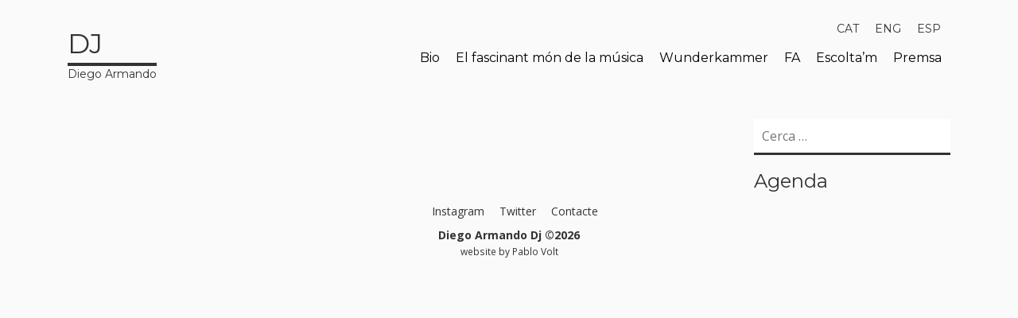

--- FILE ---
content_type: application/javascript
request_url: http://diegoarmandodj.com/wp-content/plugins/shiftnav-pro/assets/js/shiftnav.min.js?ver=1.3.0.1
body_size: 3803
content:
'use strict';(function(b,f,g,m){function q(a,d){this.element=a;this.$shiftnav=b(this.element);this.$menu=this.$shiftnav.find("ul.shiftnav-menu");this.settings=b.extend({},s,d);this._defaults=s;this._name=h;this.touchenabled="ontouchstart"in f||0<navigator.maxTouchPoints||0<navigator.msMaxTouchPoints;f.navigator.pointerEnabled?(this.touchStart="pointerdown",this.touchEnd="pointerup",this.touchMove="pointermove"):f.navigator.msPointerEnabled?(this.touchStart="MSPointerDown",this.touchEnd="MSPointerUp",
this.touchMove="MSPointerMove"):(this.touchStart="touchstart",this.touchEnd="touchend",this.touchMove="touchmove");this.toggleevent="touchend"==this.touchEnd?this.touchEnd+" click":this.touchEnd;this.transitionend="transitionend.shiftnav webkitTransitionEnd.shiftnav msTransitionEnd.shiftnav oTransitionEnd.shiftnav";this.settings.clicktest&&(this.touchEnd="click");this.init()}var h="shiftnav",s={mouseEvents:!0,retractors:!0,touchOffClose:!0,clicktest:!1,windowstest:!1,debug:!1,swipe_tolerance_x:150,
swipe_tolerance_y:30,swipe_edge_proximity:70,open_current:!1,collapse_accordions:!1,scroll_offset:100,disable_transforms:!1};q.prototype={init:function(){this.$shiftnav.removeClass("shiftnav-nojs");this.$toggles=b('.shiftnav-toggle[data-shiftnav-target="'+this.$shiftnav.data("shiftnav-id")+'"]');this.initializeShiftNav();this.initializeTargets();this.initializeSubmenuToggleMouseEvents();this.initializeRetractors();this.initializeResponsiveToggle();this.initializeSwipeHandler()},initializeShiftNav:function(){var a=
b("body"),d=this;if(!a.hasClass("shiftnav-enabled")){a.addClass("shiftnav-enabled");"on"==shiftnav_data.lock_body&&a.addClass("shiftnav-lock");"on"==shiftnav_data.lock_body_x&&a.addClass("shiftnav-lock-x");"off"!=shiftnav_data.shift_body?""!=shiftnav_data.shift_body_wrapper?b(shiftnav_data.shift_body_wrapper).addClass("shiftnav-wrap"):(a.wrapInner('<div class="shiftnav-wrap"></div>'),b("video[autoplay]").each(function(){b(this).get(0).play()})):a.addClass("shiftnav-disable-shift-body");b("#shiftnav-toggle-main, #wpadminbar, .shiftnav-fixed-left, .shiftnav-fixed-right").appendTo("body");
var c=b(".shiftnav-wrap"),e=b("#shiftnav-toggle-main").outerHeight();c.css("padding-top",e);"off"==shiftnav_data.shift_body&&a.css("padding-top",e);var e=!1,p=navigator.userAgent.toLowerCase();/android/.test(p)&&(e=!0,/android [1-3]/.test(p)?e=!0:/chrome/.test(p)?e=!1:/firefox/.test(p)&&(e=!1));(!shift_supports("transform")||e||d.settings.disable_transforms)&&a.addClass("shiftnav-no-transforms");if("on"==shiftnav_data.swipe_open){var g=0,k=0,l=0,h=0,n=b(f).width();"off"==shiftnav_data.shift_body&&
(c=b("body"));c.on("touchstart",function(a){d.settings.breakpoint&&b(f).width()>d.settings.breakpoint||(g=a.originalEvent.changedTouches[0].pageY,k=a.originalEvent.changedTouches[0].pageX)});if(b("#shiftnav-main").hasClass("shiftnav-left-edge"))c.on("touchmove",function(a){h=a.originalEvent.changedTouches[0].pageX;k<d.settings.swipe_edge_proximity&&(a.preventDefault(),h-k>d.settings.swipe_tolerance_x&&(l=a.originalEvent.changedTouches[0].pageY,Math.abs(l-g)<d.settings.swipe_tolerance_y&&(d.openShiftNav("swipe right"),
a.stopPropagation())))});else c.on("touchmove",function(a){h=a.originalEvent.changedTouches[0].pageX;k>n-d.settings.swipe_edge_proximity&&(a.preventDefault(),k-h>d.settings.swipe_tolerance_x&&(l=a.originalEvent.changedTouches[0].pageY,Math.abs(l-g)<d.settings.swipe_tolerance_y&&(d.openShiftNav("swipe left"),a.stopPropagation())))})}b(".shiftnav-searchbar-toggle").on(this.toggleevent,function(a){a.stopPropagation();a.preventDefault();a=b(this).next(".shiftnav-searchbar-drop");a.hasClass("shiftnav-searchbar-drop-open")?
(a.removeClass("shiftnav-searchbar-drop-open"),b("body").off("click.shiftnav-searchbar-drop")):(a.addClass("shiftnav-searchbar-drop-open"),a.find(".shiftnav-search-input").focus(),setTimeout(function(){b("body").on("click.shiftnav-searchbar-drop",function(a){b(".shiftnav-searchbar-drop").removeClass("shiftnav-searchbar-drop-open");b("body").off("click.shiftnav-searchbar-drop")})},100))});b(".shiftnav-searchbar-drop").on(this.toggleevent,function(a){a.stopPropagation()});b(".shiftnav-searchbar-drop .shiftnav-search-input").on("blur",
function(a){""!=b(this).val()||r||b(this).parents(".shiftnav-searchbar-drop").removeClass("shiftnav-searchbar-drop-open")});var r;b(".shiftnav-searchbar-toggle").on("mousedown",function(a){r=!0});b(".shiftnav-searchbar-toggle").on("mouseup",function(a){r=!1})}this.$shiftnav.appendTo("body");this.$shiftnav.hasClass("shiftnav-right-edge")?this.edge="right":this.edge="left";this.openclass="shiftnav-open shiftnav-open-"+this.edge;this.$shiftnav.find(".shiftnav-submenu-activation").each(function(){var a=
b(this).outerHeight();b(this).css({height:a,width:a})});d.settings.open_current&&b(".shiftnav .shiftnav-sub-accordion.current-menu-item, .shiftnav .shiftnav-sub-accordion.current-menu-ancestor").addClass("shiftnav-active")},initializeTargets:function(){var a=this;this.$shiftnav.find(".shiftnav-scrollto").removeClass("current-menu-item").removeClass("current-menu-ancestor");this.$shiftnav.on("click",".shiftnav-target",function(d){var c=b(this).data("shiftnav-scrolltarget");if(c){var e=b(c).first();
if(0<e.size())return d=b(this).parent(".menu-item"),d.siblings().removeClass("current-menu-item").removeClass("current-menu-ancestor"),d.addClass("current-menu-item"),d=e.offset().top,d-=a.settings.scroll_offset,b("html,body").animate({scrollTop:d},1E3,"swing",function(){a.closeShiftNav()}),!1;(e=b(this).attr("href"))&&-1==e.indexOf("#")&&(-1==c.indexOf("#")&&(c="#"+c),f.location=e+c,d.preventDefault())}else b(this).is("span")&&(d=b(this).parent(".menu-item"),d.hasClass("shiftnav-active")?a.closeSubmenu(d,
"disabledLink",a):a.openSubmenu(d,"disabledLink",a))})},initializeSubmenuToggleMouseEvents:function(){if(this.settings.mouseEvents&&!this.settings.clicktest&&!this.settings.windowstest){this.settings.debug&&console.log("initializeSubmenuToggleMouseEvents");var a=this;this.$shiftnav.on("mouseup.shift-submenu-toggle",".shiftnav-submenu-activation",function(b){a.handleMouseActivation(b,this,a)})}},disableSubmenuToggleMouseEvents:function(){this.settings.debug&&console.log("disableSubmenuToggleMouseEvents");
$shiftnav.off("mouseover.shift-submenu-toggle");$shiftnav.off("mouseout.shift-submenu-toggle")},initializeRetractors:function(){if(this.settings.retractors){var a=this;this.$shiftnav.on("mouseup.shiftnav",".shiftnav-retract",function(b){a.handleSubmenuRetractorEnd(b,this,a)})}},initializeResponsiveToggle:function(){var a=this;this.$toggles.on("click","a",function(a){a.stopPropagation()});this.$toggles.on("click",function(d){a.toggle(b(this),a,d)})},toggle:function(a,d,c){c.preventDefault();c.stopPropagation();
if("click"!=c.originalEvent.type||!b(this).data("disableToggle"))return d.$shiftnav.hasClass("shiftnav-open-target")?d.closeShiftNav():(a="shiftnav-toggle-main"==b(this).attr("id")?"[Main Toggle Bar]":'"'+b(this).text()+'"',d.openShiftNav("toggle: "+a)),"click"!=c.originalEvent.type&&(b(this).data("disableToggle",!0),setTimeout(function(){b(this).data("disableToggle",!1)},1E3)),!1},initializeSwipeHandler:function(){b("body");var a=0,d=0,c=0,e=0,g=0,h=0,k=this,l=!1,m=b(f).height(),n=this.$shiftnav.find(".shiftnav-inner");
n.on("touchstart",function(b){a=b.originalEvent.changedTouches[0].pageY;d=b.originalEvent.changedTouches[0].pageX});n.on(this.touchMove,function(b){l=!1;m>=n[0].scrollHeight?(l=!0,b.preventDefault()):0===b.currentTarget.scrollTop?(c=b.originalEvent.changedTouches[0].pageY,c>a&&(l=!0,b.preventDefault())):b.currentTarget.scrollHeight===b.currentTarget.scrollTop+b.currentTarget.offsetHeight&&(c=b.originalEvent.changedTouches[0].pageY,c<a&&(l=!0,b.preventDefault()));l||(g=Math.abs(a-b.originalEvent.changedTouches[0].pageY),
h=Math.abs(d-b.originalEvent.changedTouches[0].pageX),g<h&&b.preventDefault())});if("on"==shiftnav_data.swipe_close)if(this.$shiftnav.hasClass("shiftnav-right-edge"))n.on("touchmove",function(b){e=b.originalEvent.changedTouches[0].pageX;e-d>k.settings.swipe_tolerance_x&&Math.abs(c-a)<k.settings.swipe_tolerance_y&&(k.closeShiftNav(),b.preventDefault())});else n.on("touchmove",function(b){e=b.originalEvent.changedTouches[0].pageX;d-e>k.settings.swipe_tolerance_x&&(c=b.originalEvent.changedTouches[0].pageY,
Math.abs(c-a)<k.settings.swipe_tolerance_y&&(k.closeShiftNav(),b.preventDefault()));b.stopPropagation()})},openShiftNav:function(a){var d=this;this.settings.debug&&console.log("openShiftNav "+(a||"?"));b("body").removeClass("shiftnav-open-right shiftnav-open-left").addClass(this.openclass).addClass("shiftnav-transitioning");b(".shiftnav-open-target").removeClass("shiftnav-open-target");this.$shiftnav.addClass("shiftnav-open-target").on(d.transitionend,function(){b("body").removeClass("shiftnav-transitioning");
b(this).off(d.transitionend)});this.initializeTouchoffClose()},closeShiftNav:function(){var a=this;b("body").removeClass(this.openclass).addClass("shiftnav-transitioning");this.$shiftnav.removeClass("shiftnav-open-target").on(a.transitionend,function(){b("body").removeClass("shiftnav-transitioning");b(this).off(a.transitionend)});this.disableTouchoffClose()},initializeTouchoffClose:function(){if(this.settings.touchOffClose){var a=this;b(g).on("click.shiftnav "+this.touchEnd+".shiftnav",function(b){a.handleTouchoffClose(b,
this,a)})}},disableTouchoffClose:function(){b(g).off(".shiftnav")},handleMouseActivation:function(a,d,c){c.settings.debug&&console.log("handleMouseover, add mouseout",a);a=b(d).parent();a.hasClass("shiftnav-active")?c.closeSubmenu(a,"mouseActivate",c):c.openSubmenu(a,"mouseActivate",c)},handleSubmenuRetractorEnd:function(a,d,c){a.preventDefault();a.stopPropagation();a=b(d).parent("ul").parent("li");c.closeSubmenu(a,"handleSubmenuRetractor",c);c.settings.debug&&console.log("handleSubmenuRetractorEnd "+
a.find("> a").text())},handleTouchoffClose:function(a,d,c){b("body").is(".shiftnav-transitioning")||0!==b(a.target).parents().add(b(a.target)).filter(".shiftnav, .shiftnav-toggle, .shiftnav-ignore").size()||(c.settings.debug&&console.log("touchoff close ",a),a.preventDefault(),a.stopPropagation(),c.closeShiftNav(),c.disableTouchoffClose())},scrollPanel:function(a){if("off"==shiftnav_data.scroll_panel)return 0;if("undefined"==typeof a)return this.$shiftnav.find(".shiftnav-inner").scrollTop();this.$shiftnav.find(".shiftnav-inner").scrollTop(a)},
openSubmenu:function(a,b,c){a.hasClass("shiftnav-active")||(a.hasClass("shiftnav-sub-shift")?(a.siblings(".shiftnav-active").removeClass("shiftnav-active"),a.toggleClass("shiftnav-caulk"),c.$shiftnav.addClass("shiftnav-sub-shift-active")):c.settings.collapse_accordions&&a.siblings(".shiftnav-active").removeClass("shiftnav-active"),a.parents("ul").removeClass("shiftnav-sub-active-current"),a.find("> ul").addClass("shiftnav-sub-active").addClass("shiftnav-sub-active-current"),setTimeout(function(){a.addClass("shiftnav-active");
a.trigger("shiftnav-open-submenu");a.removeClass("shiftnav-caulk");setTimeout(function(){var b=c.scrollPanel();a.data("scroll-back",b);b=a.offset().top+b;c.scrollPanel(b)},100)},1))},closeSubmenu:function(a,d,c){this.settings.debug&&console.log("closeSubmenu "+a.find(">a").text()+" ["+d+"]");a.hasClass("menu-item-has-children")&&a.hasClass("shiftnav-active")&&(a.addClass("shiftnav-in-transition"),a.each(function(){var a=b(this),e=a.find("> ul");e.on(c.transitionend+"_closesubmenu",function(){c.settings.debug&&
console.log("finished submenu close transition");a.removeClass("shiftnav-in-transition");e.off(c.transitionend+"_closesubmenu")});c.closeSubmenu(a.find(".shiftnav-active"),d+"_recursive",c)}));a.removeClass("shiftnav-active");if(a.hasClass("shiftnav-sub-shift")){0==a.parents(".shiftnav-sub-shift").size()&&c.$shiftnav.removeClass("shiftnav-sub-shift-active");var e=a.data("scroll-back");"undefined"!==e&&c.scrollPanel(e)}a.find("> ul").removeClass("shiftnav-sub-active").removeClass("shiftnav-sub-active-current");
a.closest("ul").addClass("shiftnav-sub-active-current");a.trigger("shiftnav-close-submenu")},closeAllSubmenus:function(){b(this.element).find("li.menu-item-has-children").removeClass("shiftnav-active")}};b.fn[h]=function(a){var d=arguments;if(a===m||"object"===typeof a)return this.each(function(){b.data(this,"plugin_"+h)||b.data(this,"plugin_"+h,new q(this,a))});if("string"===typeof a&&"_"!==a[0]&&"init"!==a){var c;this.each(function(){var e=b.data(this,"plugin_"+h);e instanceof q&&"function"===typeof e[a]&&
(c=e[a].apply(e,Array.prototype.slice.call(d,1)));"destroy"===a&&b.data(this,"plugin_"+h,null)});return c!==m?c:this}}})(jQuery,window,document);
jQuery(document).ready(function(b){b(".shiftnav-loading").remove();jQuery(".shiftnav").shiftnav({swipe_tolerance_x:parseInt(shiftnav_data.swipe_tolerance_x),swipe_tolerance_y:parseInt(shiftnav_data.swipe_tolerance_y),swipe_edge_proximity:parseInt(shiftnav_data.swipe_edge_proximity),open_current:"on"==shiftnav_data.open_current?!0:!1,collapse_accordions:"on"==shiftnav_data.collapse_accordions?!0:!1,breakpoint:parseInt(shiftnav_data.breakpoint),touchOffClose:"on"==shiftnav_data.touch_off_close?!0:!1,
scroll_offset:shiftnav_data.scroll_offset,disable_transforms:"on"==shiftnav_data.disable_transforms?!0:!1});if("."==window.location.hash.substring(1,2)){var f=b(window.location.hash.substring(1)),g=f.offset().top-shiftnav_data.scroll_offset;f.size()&&window.scrollTo(0,g)}window.location.hash&&(f=window.location.hash,"."==f.substring(1,2)&&(f=f.substring(1)),f=b(".shiftnav .shiftnav-target[data-shiftnav-scrolltarget="+f+"]").parent(),f.size()&&(f.siblings().removeClass("current-menu-item").removeClass("current-menu-ancestor"),
f.addClass("current-menu-item")));b(".shiftnav").trigger("shiftnav-loaded")});var shift_supports=function(){var b=document.createElement("div"),f=["Khtml","Ms","O","Moz","Webkit"];return function(g){var m=f.length;if(g in b.style)return!0;for(g=g.replace(/^[a-z]/,function(b){return b.toUpperCase()});m--;)if(f[m]+g in b.style)return!0;return!1}}();
